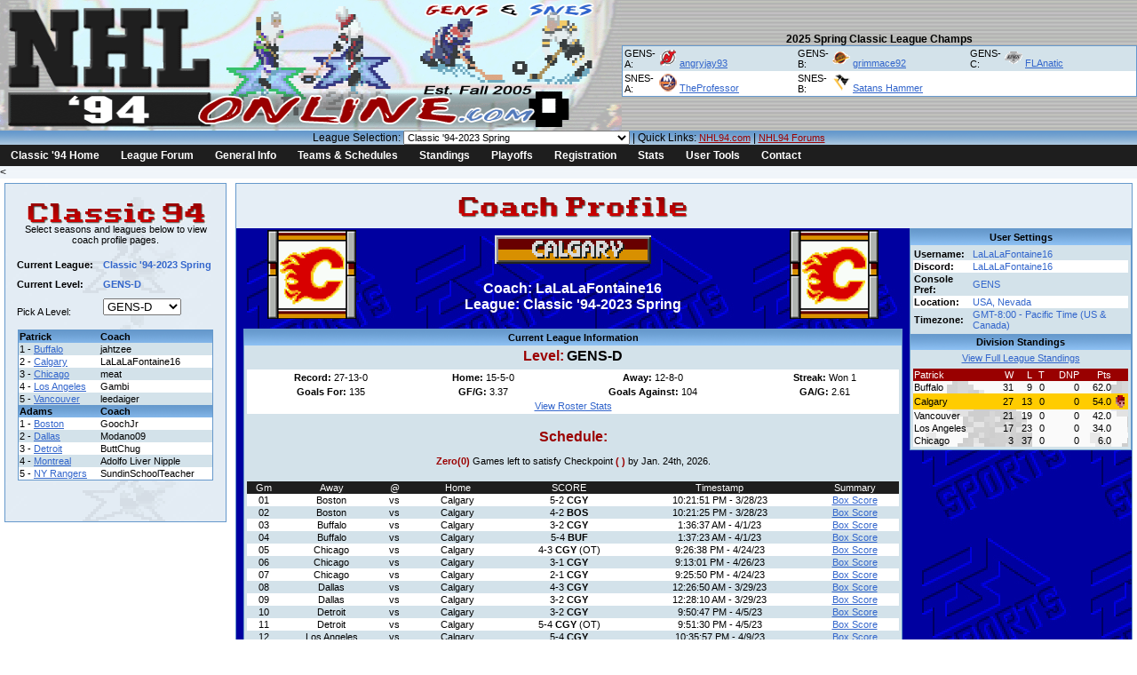

--- FILE ---
content_type: text/html; charset=UTF-8
request_url: http://nhl94online.com/html/coachpage.php?lg=163&sublg=GENS-D&team_ID=3998
body_size: 8836
content:


<!DOCTYPE html PUBLIC "-//W3C//DTD XHTML 1.0 Transitional//EN" "http://www.w3.org/TR/xhtml1/DTD/xhtml1-transitional.dtd">
<html xmlns="http://www.w3.org/1999/xhtml">
<script type="text/javascript" language="JavaScript">var lg = '163';
var sublg = 'GENS-D';
</script><head>
<meta http-equiv="Content-Type" content="text/html; charset=iso-8859-1" />
<title>NHL94 Online.com | Coach Profile</title>
<link href="/css/main.css" rel="stylesheet" type="text/css" />
</head>
<body>
<table width="100%" border="0" cellspacing="0" cellpadding="0">
  <tr>
    <td background="/images/2007/header-1pix.gif"><img src="/images/header.gif" alt="NHL94 Online.com" width="700" height="147" /></td>
    <td background="/images/2007/header-1pix.gif"> <div align="center"><span class="bold_black">2025 Spring Classic League Champs</span><br />
        <table border="0" cellspacing="0" cellpadding="2" class="border_table2">

          <tr>
            <td width="30"><div align="left" class="small_black">GENS-A:</div></td>
            <td width="180"><div align="left" class="small_black"><img src="/images/gens/logos20/new_devils.png" width="20" height="20" /> <a href="/html/coachpage.php?lg=231&sublg=GENS-A&team_ID=5450"  class="link4">angryjay93</a></div></td>
            <td width="10" bgcolor="">&nbsp;</td>
            <td width="30"><div align="left" class="small_black">GENS-B:</div></td>
            <td width="180"><div align="left" class="small_black"><img src="/images/gens/logos20/van_canucks.png" width="20" height="20" /> <a href="/html/coachpage.php?lg=231&sublg=GENS-B&team_ID=5452"  class="link4">grimmace92</a></div></td>
            <td width="10" bgcolor="">&nbsp;</td>
            <td width="30"><div align="left" class="small_black">GENS-C:</div></td>
            <td width="180"><div align="left" class="small_black"><img src="/images/gens/logos20/los_kings.png" width="20" height="20" /> <a href="/html/coachpage.php?lg=231&sublg=GENS-C&team_ID=5470"  class="link4">FLAnatic</a></div></td>
            <td width="10" bgcolor="">&nbsp;</td>
           

          </tr>
          <tr>
            <td width="30" bgcolor="#FFFFFF"><div align="left" class="small_black">SNES-A:</div></td>
            <td width="180" bgcolor="#FFFFFF"><div align="left" class="small_black"><img src="/images/gens/logos20/new_islanders.png" width="20" height="20" /> <a href="/html/coachpage.php?lg=231&sublg=SNES-A&team_ID=5483"  class="link4">TheProfessor</a></div></td>
            <td width="10" bgcolor="#FFFFFF">&nbsp;</td>
            <td width="30" bgcolor="#FFFFFF"><div align="left" class="small_black">SNES-B:</div></td>
            <td width="180" bgcolor="#FFFFFF"><div align="left" class="small_black"><img src="/images/gens/logos20/pit_penguins.png" width="20" height="20" /> <a href="/html/coachpage.php?lg=231&sublg=SNES-B&team_ID=5491" class="link4">Satans Hammer</a></div></td>
            <td width="10" bgcolor="#FFFFFF">&nbsp;</td>
            <td width="30" bgcolor="#FFFFFF"><div align="left" class="small_black"></div></td>
            <td width="180" bgcolor="#FFFFFF"><div align="left" class="small_black"></div></td>
            <td width="10" bgcolor="#FFFFFF">&nbsp;</td>

          </tr>
					



        </table>

</table>

<script type="text/javascript">
// Fix for IE for navbar

sfHover = function() {
	var sfEls = document.getElementById("nav").getElementsByTagName("LI");
	for (var i=0; i<sfEls.length; i++) {
		sfEls[i].onmouseover=function() {
			this.className+=" sfhover";
		}
		sfEls[i].onmouseout=function() {
			this.className=this.className.replace(new RegExp(" sfhover\\b"), "");
		}
	}
}
if (window.attachEvent) window.attachEvent("onload", sfHover);


</script>

<table width="100%" border="0" cellspacing="0" cellpadding="0">
  <tr>
    <td align="center" background="/images/2007/menu-bg-fade.gif" bgcolor="#6699CC">
      League Selection:  <select name="lg" class="small_black" onChange="javascript:location.href =  '?lg=' + this.options [this.selectedIndex].value;"><option value="1">Classic '94-2008 Spring</option><option value="3">Classic '94-2009 Spring</option><option value="4">Classic '94-2009 Fall</option><option value="5">SNES WHA-2010 Spring</option><option value="6">Classic '94-2010 Spring</option><option value="7">Classic '94-2010 Fall</option><option value="8">SNES WHA-2010 Winter</option><option value="9">Classic '94-2011 Spring</option><option value="10">Classic '94-2011 Fall</option><option value="11">Classic '94-2012 Spring</option><option value="12">Classic '94-2012 Fall</option><option value="14">Classic '94-2013 Spring</option><option value="15">Classic '94-2013 Fall</option><option value="16">SNES Puck Dynasty S1</option><option value="17">TDL Season 1</option><option value="18">Genesis Draft League XI</option><option value="19">Blitz '94 Season 8</option><option value="20">TDL Season 2 Elite</option><option value="21">TDL Season 2 Major</option><option value="22">Blitz '94 Season 9</option><option value="23">Classic '94-2014 Fall</option><option value="24">Genesis Draft League XII</option><option value="25">Classic '94-2015 Spring</option><option value="26">Blitz '94 Season 10</option><option value="27">SNES Puck Dynasty S2</option><option value="28">Blitz '94 Season 11</option><option value="29">SNES Draft League IV</option><option value="30">Genesis Draft League XIII</option><option value="31">Classic '94-2015 Fall</option><option value="32">Original 6 League</option><option value="33">Velocity League Season 1</option><option value="34">Genesis Draft League XIV</option><option value="35">SNES Puck Dynasty S3</option><option value="36">Velocity League Season 2</option><option value="37">Classic '94-2016 Spring</option><option value="38">Genesis Draft League XV</option><option value="39">Genesis Draft League XVI</option><option value="40">Velocity League Season 3</option><option value="41">Classic '94-2016 Fall</option><option value="42">Plabax League Season 1</option><option value="43">SNES Puck Dynasty S4</option><option value="44">Et Tu Brute Season 1</option><option value="45">Velocity League Season 4</option><option value="46">Premium Retro League Season 1</option><option value="47">Classic '94-2017 Fall</option><option value="48">Premium Retro League Season 2</option><option value="49">Premium Retro League Season 3</option><option value="50">Velocity League Season 5</option><option value="51">Plabax League Season 2</option><option value="52">Velocity League Season 6</option><option value="53">Plabax League Season 3</option><option value="54">NHL '17-'18 Playoff Sim</option><option value="55">Euro Classic 94 League</option><option value="56">Genesis Summer Draft League</option><option value="57">Premium Retro League Season 4</option><option value="58">Et Tu Brute Season 2</option><option value="59">Classic '94-2018 Fall</option><option value="60">Velocity League Season 7</option><option value="61">NHL '18-'19 Playoff Sim</option><option value="62">SNES '19 Summer League </option><option value="63">Et Tu Brute Season 3</option><option value="64">Classic '94-2019 Fall</option><option value="65">Line Rolling League Season 0</option><option value="66">Velocity League Season 8</option><option value="67">Line Rolling League Season 1</option><option value="68">Line Rolling League Season 2</option><option value="69">Online Handicapped Playoff Season 1</option><option value="70">IIHF Classic Cup</option><option value="71">Line Rolling League Season 3</option><option value="72">SNES '20 Summer League </option><option value="73">QiC Tourney Season 1</option><option value="74">Online Handicapped Playoff Season 2</option><option value="75">Genesis Line Changing League Season 1</option><option value="76">Et Tu Brute Season 4</option><option value="77">Online Handicapped Playoff Season 3</option><option value="78">Genesis Salary Cap S1</option><option value="79">Classic '94-2020 Summer</option><option value="80">Online Handicapped Playoff Season 4</option><option value="81">The Real NHL94 SNES</option><option value="82">Online Handicapped Playoff Season 5</option><option value="83">Online Handicapped Playoff Season 6</option><option value="84">Online Handicapped Playoff Season 7</option><option value="85">Classic '94-2020 Fall</option><option value="86">SNES NHL 2021 League</option><option value="87">Online Handicapped Playoff Season 8</option><option value="88">Online Handicapped Playoff Season 9</option><option value="89">Online Handicapped Playoff Season 10</option><option value="90">Online Handicapped Playoff Season 11</option><option value="91">Chaos Draft League Season 1</option><option value="92">SNES Draft League Season 5</option><option value="93">Online Handicapped Playoff Season 12</option><option value="94">Premium Retro League Season 5</option><option value="95">Online Handicapped Playoff Season 13</option><option value="96">SNES 2021 Juiced League</option><option value="97">Genesis Dynasty Season 1</option><option value="98">SNES Draft League Season 6</option><option value="99">The Real NHL94 Rewind</option><option value="100">Chaos Draft League Season 2</option><option value="101">Online Handicapped Playoff Season 14</option><option value="102">LFG Season 1</option><option value="103">Classic '94-2021 Spring</option><option value="104">LFG Season 2</option><option value="105">Online Handicapped Playoff Season 15</option><option value="106">Online Handicapped Playoff Season 16</option><option value="107">LFG Season 3</option><option value="108">SNES Salary Cap S1</option><option value="109">LFG Season 4</option><option value="110">Chaos Draft League Season 3</option><option value="111">GENS Rewind - S1</option><option value="112">LFG Season 5</option><option value="113">SNES Draft League Season 7</option><option value="114">Classic '94-2021 Fall</option><option value="115">SNES Rewind - S3</option><option value="116">Don't Puck With Me S1</option><option value="117">nWo Line Roll House League 1</option><option value="118">SNES Salary Cap S2</option><option value="119">SNES 2022 Juiced League</option><option value="120">nWo Line Roll House League 2</option><option value="121">SNES Draft League Season 8</option><option value="122">Chaos Draft League Season 4</option><option value="123">INDIO Dynasty League S1</option><option value="124">nWo Line Roll House League 3</option><option value="125">SNES All Time Roster S1</option><option value="126">Classic '94-2022 Spring</option><option value="127">Don't Puck With Me S2</option><option value="128">INDIO Dynasty Leauge S2</option><option value="129">INDIO Dynasty League - S3</option><option value="130">SNES Summer 2022 Juiced League</option><option value="131">Chaos Draft League Season 5</option><option value="132">SNES Draft League Season 9</option><option value="133">Plabax League Season 4</option><option value="134">All Time Roster Salary Cap S1</option><option value="135">CDL All-Stars</option><option value="136">Battle Royale Round 1</option><option value="137">Stock League Summer 2022</option><option value="138">Classic '94-2022 Fall</option><option value="139">Battle Royale Round 2</option><option value="140">Canada Cup '94</option><option value="141">INDIO Dynasty League S4</option><option value="142">Classic 20 94' - Fall</option><option value="143">Stock League Season 2 - 2022</option><option value="144">Superbowl XCIV</option><option value="145">Battle Royale Round 3</option><option value="146">Battle Royale Round 4</option><option value="147">Stock League Season 3 - 2022</option><option value="148">NHL World Cup League</option><option value="149">All Time Roster Draft S1</option><option value="150">Battle Royale Finale</option><option value="151">Stock League Season 4</option><option value="152">Stock League Season 5</option><option value="153">SNES Draft League Season X</option><option value="154">Stock League Season 6</option><option value="155">Chaos Draft League Season 6</option><option value="156">Stock League Season 7</option><option value="157">LOL-liiga</option><option value="158">INDIO Dynasty Season 5</option><option value="159">Lindros Roulette League</option><option value="160">SNES NHL 2023 Draft League</option><option value="161">Stock League Season 8</option><option value="162">Stock League Season 9</option><option value="163" selected>Classic '94-2023 Spring</option><option value="164">Stock League Season 10</option><option value="165">Brutus Draft League S1</option><option value="166">Stock League Season 11</option><option value="167">Schmidt Invitational</option><option value="168">nWo Random League</option><option value="169">SNES Dynasty League S1</option><option value="170">Stock League Season 12</option><option value="171">SNES Double Bubble</option><option value="172">Chaos Draft League Season 7</option><option value="173">SNES Dynasty League S2</option><option value="174">SNES Draft League Season 11</option><option value="175">Stock League Season 13</option><option value="176">DoubleDown - Classic</option><option value="177">Quick Draft League Season 1</option><option value="178">Stock League Season 14</option><option value="179">Classic '94-2023 Fall</option><option value="180">SNES Dynasty League S3</option><option value="181">Gens Auction League</option><option value="182">Stock League Season 15</option><option value="183">Stock League Season 16</option><option value="184">SNES Dynasty League S4</option><option value="185">SNES NHL Current Roster Line Change League</option><option value="186">SNES Champions League</option><option value="187">SNES Draft League Season 12</option><option value="188">Stock League Season 17</option><option value="189">Gauntlet_S1</option><option value="190">Don't Puck With Me S3</option><option value="191">World Juniors 2024</option><option value="192">Stock League Season 18</option><option value="193">New Players League</option><option value="194">SNES Stock League Season 1</option><option value="195"> 94 Premier League S1</option><option value="196">SNES Dynasty League S5</option><option value="197">Chaos Draft League Season 8</option><option value="198">GENS Dynasty League Season 1</option><option value="199">Classic '94-2024 Spring</option><option value="200">SNES 3v3 Pond Hockey League</option><option value="201">Canada Cup '94 - 2024</option><option value="202">GENS Dynasty League Season 2</option><option value="203">GENS Franchise Season 1</option><option value="204">SNES Dynasty League S6</option><option value="205">Sega Super Liga S1</option><option value="206">GENS Dynasty S3</option><option value="207">GENS Franchise Season 2</option><option value="208">New Players League Season 2</option><option value="209">Chaos Draft League Season 9</option><option value="210">SNES Draft League Season 13</option><option value="211">SNES World Cup</option><option value="212">GENS Franchise Season 3</option><option value="213">SNES Dynasty League S7</option><option value="214">Line Rolling S4</option><option value="215">Classic '94-2024 Fall</option><option value="216">GENS Franchise Season 4</option><option value="217">SNES Champions League 2</option><option value="218">SNES NHL '25 League</option><option value="219">2025 Modern Classic League</option><option value="220">2010 Gens Draft League</option><option value="221">World Juniors 2025</option><option value="222">GENS Franchise Season 5</option><option value="223">Chaos Draft League Season 10</option><option value="224">SNES World Cup 2</option><option value="225">SNES New Player League</option><option value="226">SNES Dynasty League S8</option><option value="227">25 4 Nations</option><option value="228">SNES Draft League Season 14</option><option value="229">GENS Franchise Season 6</option><option value="230">CDL Dynasty</option><option value="231">Classic '94-2025 Spring</option><option value="232">SNES Balanced League S1</option><option value="233">2025 Modern Classic Trade Deadline League</option><option value="234">GENS Franchise Season 7</option><option value="235">Genesis Salary Cap Season 2</option><option value="236">GENS Summer League Tournament 1</option><option value="237">SNES Dynasty League S9</option><option value="238">GENS Summer League Tournament 2</option><option value="239">GENS Summer League Tournament 3</option><option value="240">Random Draft League S1</option><option value="241">Genesis Salary Cap Season 3</option><option value="242">2024-25 SNES Line Change League</option><option value="243">GENS Summer League Tournament 4</option><option value="244">GENS Franchise Season 8</option><option value="245">SNES Random Draft League S1</option><option value="246">Classic Dynasty S1</option><option value="247">Chaos Draft League Season 11</option><option value="248">GENS Summer League Tournament 5</option><option value="249">Genesis Salary Cap Season 4</option><option value="250">GENS Summer League Tournament 6</option><option value="251">GENS Summer League Tournament 7</option><option value="252">CDL Dynasty 2</option><option value="253">GENS Franchise Season 9</option><option value="254">Classic '94-2025 Fall</option><option value="255">Genesis Salary Cap Season 5</option><option value="256">GENS Franchise Season 10</option><option value="257">SNES NHL '26 League</option><option value="258">SNES Draft League Season 15</option></select>       | Quick Links: <a href="http://nhl94.com/" class="link5">NHL94.com</a> | <a href="http://forum.nhl94.com/" class="link5">NHL94 Forums</a></div></td>
    </td>
  </tr>

  <tr>
    <td colspan="2" bgcolor="#1E1E1E"><ul id="nav">

	<li>
		<a href="http://www.nhl94online.com/">Classic '94 Home</a>
	</li>
	<li>
	    <a href="http://forum.nhl94.com/index.php?/forum/20-classic-94-league/" target="_blank">League Forum</a>
	</li>
	<li><a href="#">General Info</a>
	    <ul>
			<li><a href="/html/about.php">About This Website</a></li>
			<li><a href="/html/faqs.php">FAQs</a></li>
			<li><a href="/html/getting-started.php">Getting Started</a></li>
			<li><a href="/html/rules.php">Rules &amp Policies</a></li>
			<li><a href="/html/waiting-list.php">League Waiting List</a></li>
						
		</ul>
	</li>

	<li>
	    <a href="/html/teamlist.php?lg=163&sublg=GENS-D">Teams & Schedules</a>	</li>
	
	<li>
	    <a href="/html/standings.php?lg=163&sublg=GENS-D">Standings</a>	</li>
	<li>
	    <a href="/html/playoffs.php?lg=163">Playoffs</a>	
	</li>
	<li>
        <a href="/html/registration.php?lg=163">Registration</a>	</li>
	<li><a href="#">Stats</a>
	    <ul>
			<li><a href="#">----League Stats--------</a></li>
            <li><a href="/html/roster_stats.php">Team Rosters</a></li>
            <li><a href="/html/player_stats.php">Player Stat Leaders</a></li>
            <li><a href="/html/team_stats.php">Team Stat Leaders</a></li>
            <li><a href="/html/records.php">League Records</a></li>
        	<li><a href="#">----Site Stats----------</a></li>
			<li><a href="/html/allstats.php">All-Time User Standings</a></li>
			<li><a href="/html/matchup.php">Head to Head Records</a></li>
            <li><a href="/html/site_records.php">Site Records</a></li>
						
		</ul>
	</li>
	<li><a href="#">User Tools</a>
	     <ul>
			<li><a href="/html/updateuser.php">Edit User Profile</a></li>
			<li><a href="/html/confirm_player.php">Confirm New Coach</a></li>
							
		</ul>
	</li>
	<li>
	    <a href="#">Contact</a>
	      <ul>
			<li><a href="/html/contact.php">Contact Us</a></li>
			<li><a href="/html/online-players.php?lgtype=gens">GENS Online Players</a></li>
			<li><a href="/html/online-players.php?lgtype=snes">SNES Online Players</a></li>
							
		</ul>
	</li>
</ul>

</td>
  </tr>
</table>
<table width="100%" border="0" cellpadding="5" cellspacing="0" bgcolor="#FFFFFF">
  <tr>
    < <td width="250" valign="top"><table width="250px" border="0" cellpadding="8" cellspacing="0" background="/images/2007/homepage-bg.gif" class="border_table1 center">
  <tr>
    <td><p align="center" class="small_black"><img src="/images/2007/classic94.gif" alt="Classic '94 League" width="210" height="26" /><br />
      
	Select seasons and leagues below to view coach profile pages.</p>
			<table width="100%" border="0" align="center" cellpadding="5" cellspacing="0" class="small_black">

				<tr>
					<td align="left" class="small_black_bold">Current League:</td>
					<td align="left" class="small_blue_bold">Classic '94-2023 Spring</td>
					
				</tr>

				<tr>
					<td align="left" class="small_black_bold">Current Level:</td>
					<td align="left" class="small_blue_bold">GENS-D</td>
				</tr>					
				
				<tr>
					<td><div align="left">Pick A Level:</div></td>
					<td><div align="left">
						<select name="sublg" onChange="javascript:location.href = '?lg=163&sublg=' + this.options
			[this.selectedIndex].value;"><option value="GENS-A">GENS-A</option><option value="GENS-B-C">GENS-B-C</option><option value="GENS-B-W">GENS-B-W</option><option value="GENS-C">GENS-C</option><option value="GENS-D" selected>GENS-D</option><option value="SNES-A">SNES-A</option><option value="SNES-B-C">SNES-B-C</option><option value="SNES-B-W">SNES-B-W</option></select></p>					</div></td>
				</tr>
			</table>
			<table width="95%" border="0" align="center" cellpadding="1"
			cellspacing="0" class="border_table2"><td background="/images/2007/table-bg-fade.gif" bgcolor="#6699CC" align="left" 
		class="small_black_bold">Patrick</td><td background="/images/2007/table-bg-fade.gif" 
		bgcolor="#6699CC" align="left" class="small_black_bold">Coach</td></tr><tr><td  align="left">1 - <a href="/html/coachpage.php?lg=163&sublg=GENS-D&team_ID=3996" class="link4">Buffalo</a></td><td  align="left">jahtzee</td></tr><tr><td bgcolor="#FFFFFF" align="left">2 - <a href="/html/coachpage.php?lg=163&sublg=GENS-D&team_ID=3998" class="link4">Calgary</a></td><td bgcolor="#FFFFFF" align="left">LaLaLaFontaine16</td></tr><tr><td  align="left">3 - <a href="/html/coachpage.php?lg=163&sublg=GENS-D&team_ID=3994" class="link4">Chicago</a></td><td  align="left">meat</td></tr><tr><td bgcolor="#FFFFFF" align="left">4 - <a href="/html/coachpage.php?lg=163&sublg=GENS-D&team_ID=3995" class="link4">Los Angeles</a></td><td bgcolor="#FFFFFF" align="left">Gambi</td></tr><tr><td  align="left">5 - <a href="/html/coachpage.php?lg=163&sublg=GENS-D&team_ID=3997" class="link4">Vancouver</a></td><td  align="left">leedaiger</td></tr><td background="/images/2007/table-bg-fade.gif" bgcolor="#6699CC" align="left" 
		class="small_black_bold">Adams</td><td background="/images/2007/table-bg-fade.gif" 
		bgcolor="#6699CC" align="left" class="small_black_bold">Coach</td></tr><tr><td bgcolor="#FFFFFF" align="left">1 - <a href="/html/coachpage.php?lg=163&sublg=GENS-D&team_ID=3992" class="link4">Boston</a></td><td bgcolor="#FFFFFF" align="left">GoochJr</td></tr><tr><td  align="left">2 - <a href="/html/coachpage.php?lg=163&sublg=GENS-D&team_ID=3989" class="link4">Dallas</a></td><td  align="left">Modano09</td></tr><tr><td bgcolor="#FFFFFF" align="left">3 - <a href="/html/coachpage.php?lg=163&sublg=GENS-D&team_ID=3990" class="link4">Detroit</a></td><td bgcolor="#FFFFFF" align="left">ButtChug</td></tr><tr><td  align="left">4 - <a href="/html/coachpage.php?lg=163&sublg=GENS-D&team_ID=3991" class="link4">Montreal</a></td><td  align="left">Adolfo Liver Nipple</td></tr><tr><td bgcolor="#FFFFFF" align="left">5 - <a href="/html/coachpage.php?lg=163&sublg=GENS-D&team_ID=3993" class="link4">NY Rangers</a></td><td bgcolor="#FFFFFF" align="left">SundinSchoolTeacher</td></tr></table>			<p>&nbsp;</p>
	</td>
  </tr>
</table>

</td>
    <td valign="top">
			<table width="100%" border="0" align="center" cellpadding="0" cellspacing="0" class="border_table1">
      	<tr>
        	<td height="45" valign="middle">
          	<div align="center">

          </div>
          <p align="center"><img src="/images/2007/coach-profile.gif" alt="Coach Profile" width="270" height="26" /></p></td>
      </tr>
      <tr background="/images/2007/ea-sports-bg.gif">
        <td valign="top"  ><div align="left">
	<table width="100%" height="105" border="0" cellpadding="0" cellspacing="0" background="/images/2007/ea-sports-bg.gif" bgcolor="#FFFFFF"><tr><td rowspan="2"><div align="center"><img src="/images/gens/logos100/cal_flames.png" alt="Calgary Flames" width="100" height="100" /></div></td><td><div align="center"><img src="/images/gens/banners176/cal_flames.png" alt="Calgary Flames" width="176" height="32" /></div></td><td rowspan="2"><div align="center"><img src="/images/gens/logos100/cal_flames.png" alt="Calgary Flames" width="100" height="100" /></div></td></tr><tr><td><div align="center" class="heading_white">Coach: LaLaLaFontaine16<br />League: Classic '94-2023 Spring</div></td></tr></table>      

          <table width="100%" border="0" cellspacing="0" cellpadding="8">
            <tr>
              <td valign="top"><div align="center">
                <table width="100%" border="0" cellpadding="3" cellspacing="0" class="border_table2">
                  <tr>
                    <td background="/images/2007/table-bg-fade.gif" bgcolor="#6699CC"><div align="center" class="small_black_bold">Current League Information</div></td>
                  </tr>
                  <tr>
                    <td><div align="center"><span class="heading_red">Level:</span> <span class="heading_black">GENS-D</span></div></td>
                  </tr>
                  <tr>
                    <td><div align="left">
			<table width="100%" border="0" align="center" cellpadding="1" cellspacing="2" bgcolor="#FFFFFF" class="small_black"><tr><td><div align="center"><span class="small_black_bold">Record: </span>27-13-0</div></td><td><div align="center"><span class="small_black_bold">Home: </span>15-5-0</div></td><td><div align="center"><span class="small_black_bold">Away: </span>12-8-0</div></td><td><div align="center"><span class="small_black_bold">Streak: </span>Won 1</div></td></tr><tr><td><div align="center"><span class="small_black_bold">Goals For: </span>135</div></td><td><div align="center"><span class="small_black_bold">GF/G: </span>3.37</div></td><td><div align="center"><span class="small_black_bold">Goals Against: </span>104</div></td><td><div align="center"><span class="small_black_bold">GA/G: </span>2.61</div></td></tr><tr><td colspan="8" class="center"><a href="roster_stats.php?lg=163&sublg=GENS-D&id=3998" class="link4" target="_blank">View Roster Stats</a></td></tr></table>                        

                    </div></td>
                  </tr>
                  <tr>
                    <td class="small_black" align="center">
                        <p><span class="heading_red">Schedule:</span><br />
				 <br />
                        	<span class="small_red_bold">Zero(0)</span> Games left to satisfy Checkpoint <span  class="small_red_bold">(  )</span> by Jan. 24th, 2026.												</p>
			
                    </td>
                  </tr>
                  <tr>
                    <td><div align="center">
				<table width="100%" border="0" cellpadding="1" cellspacing="0" class="small_black"><tr bgcolor="#1E1E1E" class="small_white" align="center"><td>Gm</td><td>Away</td><td>@</td><td>Home</td><td>SCORE</td><td>Timestamp</td><td>Summary</td></tr><tr bgcolor="#FFFFFF"align="center"><td>01</td><td>Boston</td><td>vs</td><td>Calgary</td><td>5-2 <span class="small_black_bold">CGY</span></td><td>10:21:51 PM - 3/28/23</td><td><a href="box_score.php?gameid=78153" class="link4" target="_blank">Box Score</a></td></tr><tr align="center"><td>02</td><td>Boston</td><td>vs</td><td>Calgary</td><td>4-2 <span class="small_black_bold">BOS</span></td><td>10:21:25 PM - 3/28/23</td><td><a href="box_score.php?gameid=78152" class="link4" target="_blank">Box Score</a></td></tr><tr bgcolor="#FFFFFF"align="center"><td>03</td><td>Buffalo</td><td>vs</td><td>Calgary</td><td>3-2 <span class="small_black_bold">CGY</span></td><td>1:36:37 AM - 4/1/23</td><td><a href="box_score.php?gameid=78142" class="link4" target="_blank">Box Score</a></td></tr><tr align="center"><td>04</td><td>Buffalo</td><td>vs</td><td>Calgary</td><td>5-4 <span class="small_black_bold">BUF</span></td><td>1:37:23 AM - 4/1/23</td><td><a href="box_score.php?gameid=78143" class="link4" target="_blank">Box Score</a></td></tr><tr bgcolor="#FFFFFF"align="center"><td>05</td><td>Chicago</td><td>vs</td><td>Calgary</td><td>4-3 <span class="small_black_bold">CGY</span> (OT)</td><td>9:26:38 PM - 4/24/23</td><td><a href="box_score.php?gameid=78137" class="link4" target="_blank">Box Score</a></td></tr><tr align="center"><td>06</td><td>Chicago</td><td>vs</td><td>Calgary</td><td>3-1 <span class="small_black_bold">CGY</span></td><td>9:13:01 PM - 4/26/23</td><td><a href="box_score.php?gameid=78138" class="link4" target="_blank">Box Score</a></td></tr><tr bgcolor="#FFFFFF"align="center"><td>07</td><td>Chicago</td><td>vs</td><td>Calgary</td><td>2-1 <span class="small_black_bold">CGY</span></td><td>9:25:50 PM - 4/24/23</td><td><a href="box_score.php?gameid=78136" class="link4" target="_blank">Box Score</a></td></tr><tr align="center"><td>08</td><td>Dallas</td><td>vs</td><td>Calgary</td><td>4-3 <span class="small_black_bold">CGY</span></td><td>12:26:50 AM - 3/29/23</td><td><a href="box_score.php?gameid=78146" class="link4" target="_blank">Box Score</a></td></tr><tr bgcolor="#FFFFFF"align="center"><td>09</td><td>Dallas</td><td>vs</td><td>Calgary</td><td>3-2 <span class="small_black_bold">CGY</span></td><td>12:28:10 AM - 3/29/23</td><td><a href="box_score.php?gameid=78147" class="link4" target="_blank">Box Score</a></td></tr><tr align="center"><td>10</td><td>Detroit</td><td>vs</td><td>Calgary</td><td>3-2 <span class="small_black_bold">CGY</span></td><td>9:50:47 PM - 4/5/23</td><td><a href="box_score.php?gameid=78148" class="link4" target="_blank">Box Score</a></td></tr><tr bgcolor="#FFFFFF"align="center"><td>11</td><td>Detroit</td><td>vs</td><td>Calgary</td><td>5-4 <span class="small_black_bold">CGY</span> (OT)</td><td>9:51:30 PM - 4/5/23</td><td><a href="box_score.php?gameid=78149" class="link4" target="_blank">Box Score</a></td></tr><tr align="center"><td>12</td><td>Los Angeles</td><td>vs</td><td>Calgary</td><td>5-4 <span class="small_black_bold">CGY</span></td><td>10:35:57 PM - 4/9/23</td><td><a href="box_score.php?gameid=78141" class="link4" target="_blank">Box Score</a></td></tr><tr bgcolor="#FFFFFF"align="center"><td>13</td><td>Los Angeles</td><td>vs</td><td>Calgary</td><td>5-4 <span class="small_black_bold">LA</span> (OT)</td><td>10:35:11 PM - 4/9/23</td><td><a href="box_score.php?gameid=78140" class="link4" target="_blank">Box Score</a></td></tr><tr align="center"><td>14</td><td>Los Angeles</td><td>vs</td><td>Calgary</td><td>7-5 <span class="small_black_bold">CGY</span></td><td>10:38:39 PM - 4/9/23</td><td><a href="box_score.php?gameid=78139" class="link4" target="_blank">Box Score</a></td></tr><tr bgcolor="#FFFFFF"align="center"><td>15</td><td>Montreal</td><td>vs</td><td>Calgary</td><td>6-0 <span class="small_black_bold">CGY</span></td><td>10:15:15 PM - 4/30/23</td><td><a href="box_score.php?gameid=78150" class="link4" target="_blank">Box Score</a></td></tr><tr align="center"><td>16</td><td>Montreal</td><td>vs</td><td>Calgary</td><td>3-1 <span class="small_black_bold">CGY</span></td><td>10:16:14 PM - 4/30/23</td><td><a href="box_score.php?gameid=78151" class="link4" target="_blank">Box Score</a></td></tr><tr bgcolor="#FFFFFF"align="center"><td>17</td><td>NY Rangers</td><td>vs</td><td>Calgary</td><td>4-0 <span class="small_black_bold">CGY</span></td><td>12:14:08 AM - 3/29/23</td><td><a href="box_score.php?gameid=78154" class="link4" target="_blank">Box Score</a></td></tr><tr align="center"><td>18</td><td>NY Rangers</td><td>vs</td><td>Calgary</td><td>4-3 <span class="small_black_bold">NYR</span></td><td>12:15:09 AM - 3/29/23</td><td><a href="box_score.php?gameid=78155" class="link4" target="_blank">Box Score</a></td></tr><tr bgcolor="#FFFFFF"align="center"><td>19</td><td>Vancouver</td><td>vs</td><td>Calgary</td><td>3-1 <span class="small_black_bold">VAN</span></td><td>12:14:51 AM - 3/30/23</td><td><a href="box_score.php?gameid=78145" class="link4" target="_blank">Box Score</a></td></tr><tr align="center"><td>20</td><td>Vancouver</td><td>vs</td><td>Calgary</td><td>4-2 <span class="small_black_bold">CGY</span></td><td>12:14:16 AM - 3/30/23</td><td><a href="box_score.php?gameid=78144" class="link4" target="_blank">Box Score</a></td></tr><tr bgcolor="#FFFFFF"align="center"><td>21</td><td>Calgary</td><td>vs</td><td>Boston</td><td>4-3 <span class="small_black_bold">CGY</span></td><td>10:20:00 PM - 3/28/23</td><td><a href="box_score.php?gameid=78034" class="link4" target="_blank">Box Score</a></td></tr><tr align="center"><td>22</td><td>Calgary</td><td>vs</td><td>Boston</td><td>2-1 <span class="small_black_bold">BOS</span></td><td>10:20:31 PM - 3/28/23</td><td><a href="box_score.php?gameid=78035" class="link4" target="_blank">Box Score</a></td></tr><tr bgcolor="#FFFFFF"align="center"><td>23</td><td>Calgary</td><td>vs</td><td>Buffalo</td><td>5-2 <span class="small_black_bold">BUF</span></td><td>1:34:49 AM - 4/1/23</td><td><a href="box_score.php?gameid=78101" class="link4" target="_blank">Box Score</a></td></tr><tr align="center"><td>24</td><td>Calgary</td><td>vs</td><td>Buffalo</td><td>3-2 <span class="small_black_bold">BUF</span></td><td>1:34:09 AM - 4/1/23</td><td><a href="box_score.php?gameid=78100" class="link4" target="_blank">Box Score</a></td></tr><tr bgcolor="#FFFFFF"align="center"><td>25</td><td>Calgary</td><td>vs</td><td>Buffalo</td><td>4-2 <span class="small_black_bold">BUF</span></td><td>1:35:43 AM - 4/1/23</td><td><a href="box_score.php?gameid=78099" class="link4" target="_blank">Box Score</a></td></tr><tr align="center"><td>26</td><td>Calgary</td><td>vs</td><td>Chicago</td><td>5-2 <span class="small_black_bold">CGY</span></td><td>8:30:45 PM - 4/28/23</td><td><a href="box_score.php?gameid=78065" class="link4" target="_blank">Box Score</a></td></tr><tr bgcolor="#FFFFFF"align="center"><td>27</td><td>Calgary</td><td>vs</td><td>Chicago</td><td>3-0 <span class="small_black_bold">CGY</span></td><td>8:30:07 PM - 4/28/23</td><td><a href="box_score.php?gameid=78064" class="link4" target="_blank">Box Score</a></td></tr><tr align="center"><td>28</td><td>Calgary</td><td>vs</td><td>Dallas</td><td>4-3 <span class="small_black_bold">CGY</span></td><td>11:41:42 PM - 3/31/23</td><td><a href="box_score.php?gameid=77975" class="link4" target="_blank">Box Score</a></td></tr><tr bgcolor="#FFFFFF"align="center"><td>29</td><td>Calgary</td><td>vs</td><td>Dallas</td><td>5-2 <span class="small_black_bold">CGY</span></td><td>12:29:25 AM - 3/29/23</td><td><a href="box_score.php?gameid=77974" class="link4" target="_blank">Box Score</a></td></tr><tr align="center"><td>30</td><td>Calgary</td><td>vs</td><td>Detroit</td><td>4-1 <span class="small_black_bold">CGY</span></td><td>9:52:29 PM - 4/5/23</td><td><a href="box_score.php?gameid=77995" class="link4" target="_blank">Box Score</a></td></tr><tr bgcolor="#FFFFFF"align="center"><td>31</td><td>Calgary</td><td>vs</td><td>Detroit</td><td>2-1 <span class="small_black_bold">CGY</span></td><td>9:53:16 PM - 4/5/23</td><td><a href="box_score.php?gameid=77994" class="link4" target="_blank">Box Score</a></td></tr><tr align="center"><td>32</td><td>Calgary</td><td>vs</td><td>Los Angeles</td><td>3-1 <span class="small_black_bold">CGY</span></td><td>10:36:59 PM - 4/9/23</td><td><a href="box_score.php?gameid=78082" class="link4" target="_blank">Box Score</a></td></tr><tr bgcolor="#FFFFFF"align="center"><td>33</td><td>Calgary</td><td>vs</td><td>Los Angeles</td><td>2-1 <span class="small_black_bold">LA</span></td><td>10:37:41 PM - 4/9/23</td><td><a href="box_score.php?gameid=78083" class="link4" target="_blank">Box Score</a></td></tr><tr align="center"><td>34</td><td>Calgary</td><td>vs</td><td>Montreal</td><td>3-2 <span class="small_black_bold">CGY</span></td><td>10:17:26 PM - 4/30/23</td><td><a href="box_score.php?gameid=78015" class="link4" target="_blank">Box Score</a></td></tr><tr bgcolor="#FFFFFF"align="center"><td>35</td><td>Calgary</td><td>vs</td><td>Montreal</td><td>4-2 <span class="small_black_bold">MTL</span></td><td>10:16:49 PM - 4/30/23</td><td><a href="box_score.php?gameid=78014" class="link4" target="_blank">Box Score</a></td></tr><tr align="center"><td>36</td><td>Calgary</td><td>vs</td><td>NY Rangers</td><td>2-1 <span class="small_black_bold">CGY</span></td><td>12:11:35 AM - 3/29/23</td><td><a href="box_score.php?gameid=78054" class="link4" target="_blank">Box Score</a></td></tr><tr bgcolor="#FFFFFF"align="center"><td>37</td><td>Calgary</td><td>vs</td><td>NY Rangers</td><td>5-4 <span class="small_black_bold">CGY</span></td><td>12:12:47 AM - 3/29/23</td><td><a href="box_score.php?gameid=78055" class="link4" target="_blank">Box Score</a></td></tr><tr align="center"><td>38</td><td>Calgary</td><td>vs</td><td>Vancouver</td><td>4-3 <span class="small_black_bold">VAN</span></td><td>12:15:22 AM - 3/30/23</td><td><a href="box_score.php?gameid=78116" class="link4" target="_blank">Box Score</a></td></tr><tr bgcolor="#FFFFFF"align="center"><td>39</td><td>Calgary</td><td>vs</td><td>Vancouver</td><td>4-3 <span class="small_black_bold">CGY</span></td><td>12:15:49 AM - 3/30/23</td><td><a href="box_score.php?gameid=78117" class="link4" target="_blank">Box Score</a></td></tr><tr align="center"><td>40</td><td>Calgary</td><td>vs</td><td>Vancouver</td><td>4-3 <span class="small_black_bold">VAN</span></td><td>12:16:20 AM - 3/30/23</td><td><a href="box_score.php?gameid=78118" class="link4" target="_blank">Box Score</a></td></tr></table>                    </div></td>
                  </tr>
                </table>
                <br />

										</td>
                  </tr>
                </table>
              </div></td>
              <td width="250" valign="top"><div align="center">
                <table width="100%" border="0" cellpadding="3" cellspacing="0" class="border_table2">

                  <tr>
                    <td background="/images/2007/table-bg-fade.gif"><div align="center" class="small_black_bold">User Settings</div></td>
                  </tr>
                <tr><td><div align="center"><table width="100%" border="0" cellspacing="0" cellpadding="1"><tr><td class="small_black_bold"><div align="left">Username:</div></td><td class="small_blue"><div align="left">LaLaLaFontaine16</div></td></tr><tr><td bgcolor="#FFFFFF" class="small_black_bold"><div align="left">Discord:</div></td><td bgcolor="#FFFFFF" class="small_blue"><div align="left">LaLaLaFontaine16</div></td></tr><tr><td class="small_black_bold"><div align="left">Console Pref:</div></td><td class="small_blue"><div align="left">GENS</div></td></tr><tr><td bgcolor="#FFFFFF" class="small_black_bold"><div align="left">Location:</div></td><td bgcolor="#FFFFFF" class="small_blue"><div align="left">USA, Nevada</div></td></tr><tr><td class="small_black_bold"><div align="left">Timezone:</div></td><td class="small_blue"><div align="left">GMT-8:00 - Pacific Time (US & Canada)</div></td></tr></table></div></td></tr>  
		
                  <tr>
                    <td background="/images/2007/table-bg-fade.gif"><div align="center"><span class="small_black_bold">Division Standings</span></div></td>
                  </tr>
                  <tr>
                    <td><div align="center"><a href="/html/standings.php?lg=163&sublg=GENS-D" class="link4">View Full League Standings</a></div></td>
                  </tr>
                  <tr>
                    <td><div align="center">
											
			<table width="100%" border="0" align="center" cellpadding="1" cellspacing="0"background="/images/2007/coach-default-faded.gif" class="small_black"><tr><td bgcolor="#990000" class="small_white" align="left">Patrick</td><td bgcolor="#990000" class="small_white" align="right">W</td><td bgcolor="#990000" class="small_white" align="right">L</td><td bgcolor="#990000" class="small_white" align="right">T</td><td bgcolor="#990000" class="small_white" align="right">DNP</td><td bgcolor="#990000" class="small_white" align="right">Pts</td><td width="16" bgcolor="#990000" class="small_white" align="center"></td></tr><tr><td align="left">Buffalo</td><td align="right">31</td><td align="right">9</td><td align="right">0</td><td align="right">0</td><td align="right">62.0</td><td width="16" align="center"></td></tr><tr><td align="left"bgcolor="#FFCC00">Calgary</td><td align="right"bgcolor="#FFCC00">27</td><td align="right"bgcolor="#FFCC00">13</td><td align="right"bgcolor="#FFCC00">0</td><td align="right"bgcolor="#FFCC00">0</td><td align="right"bgcolor="#FFCC00">54.0</td><td width="16" align="center"bgcolor="#FFCC00"><img src="/images/2007/playing-as.png" alt="Playing As" width="16" height="16" /></td></tr><tr><td align="left">Vancouver</td><td align="right">21</td><td align="right">19</td><td align="right">0</td><td align="right">0</td><td align="right">42.0</td><td width="16" align="center"></td></tr><tr><td align="left">Los Angeles</td><td align="right">17</td><td align="right">23</td><td align="right">0</td><td align="right">0</td><td align="right">34.0</td><td width="16" align="center"></td></tr><tr><td align="left">Chicago</td><td align="right">3</td><td align="right">37</td><td align="right">0</td><td align="right">0</td><td align="right">6.0</td><td width="16" align="center"></td></tr></table>                    </div></td>
                  </tr>
         
                </table>
              </div></td>
            </tr>
          </table> 
        </div></td>
      </tr>
	<tr><td></td><td>
	
    <table width="100%" border="0" cellpadding="8" cellspacing="0" class="border_table1">
      <tr><td>	
	 <hr class="dashed_line" />
      </td></tr>		
      <tr>
      <table width="100%" border="0" cellspacing="0" cellpadding="0" class="text_black">
  <tr>
    <td><div align="left">It's our goal to keep this website functional for all visitors. If you would like to leave feedback, want to report a problem, or find incorrect information please email the website team at <a href="mailto:admin@nhl94.com" class="link3">admin@nhl94.com</a>.</div></td>
  </tr>
</table>

      </tr>
    </table></td>
  </tr>
</table>
<table width="100%" border="0" cellspacing="0" cellpadding="0" class="small_black">
  <tr>
    <td height="50" background="/images/2007/header-1pix.gif"><div align="center">
      <p><a href="/index.php" class="link5">Homepage</a> | <a href="/html/about.php" class="link5">About</a> | <a href="/html/getting-started.php" class="link5">Getting Started</a> | <a href="/html/rules.php" class="link5">Rules</a> | <a href="/html/registration.php" class="link5">Registration</a> | <a href="http://forum.nhl94.com/index.php?s=f9dfb5cb5bbd21bd4c045aaefb007a49&amp;showforum=20" class="link5">Forums</a> | <a href="/html/online-players.php?lgtype=gens" class="link5">Gens Online Players</a> | <a href="/html/online-players.php?lgtype=snes" class="link5">Snes Online Players</a> | <a href="/html/faqs.php" class="link5">FAQs</a> | <a href="/html/contact.php" class="link5">Contact</a><br />
        Website created &amp; designed by NHL'94 Admins &copy; 2003-2022</p>
      </div></td>
  </tr>
</table>
</body>
</html>